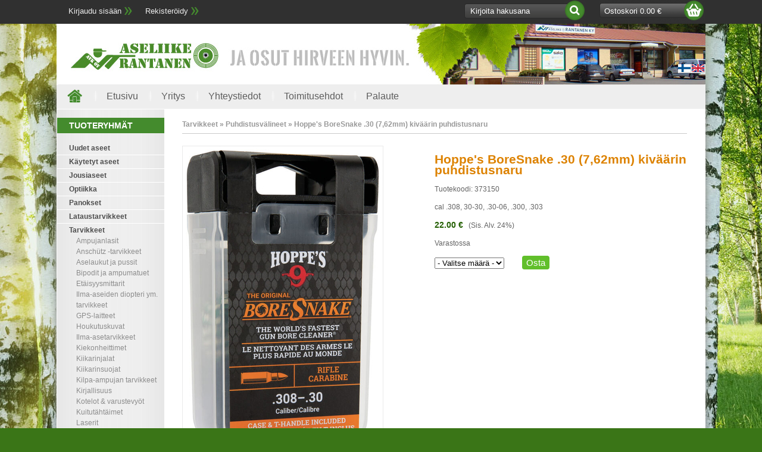

--- FILE ---
content_type: text/html
request_url: http://www.aseliikerantanen.fi/fi/Tarvikkeet/Puhdistusv%C3%A4lineet/16/Hoppe%27s+BoreSnake+.30+%287%2C62mm%29+kiv%C3%A4%C3%A4rin+puhdistusnaru/3212
body_size: 21086
content:
<!DOCTYPE html><html lang="fi"><head><title>Hoppe's BoreSnake .30 (7,62mm) kiväärin puhdistusnaru « Puhdistusvälineet « Aseliike Rantanen</title><meta http-equiv="Content-Type" content="text/html; charset=utf-8"><meta name="Author" content="NettiTieto Oy" ><meta name="Keywords" content=""><meta name="Description" content="	cal .308, 30-30, .30-06, .300, .303"><meta property="og:type" content="website" /><meta property="og:title" content="Hoppe's BoreSnake .30 (7,62mm) kiväärin puhdistusnaru" /><meta property="og:description" content="cal .308, 30-30, .30-06, .300, .303" /><meta property="og:image" content="http://www.aseliikerantanen.fi/product_pictures/medium/Hoppe%27s+BoreSnake+.30+%287%2C62mm%29+kiv%C3%A4%C3%A4rin+puhdistusnaru-8653.jpg" /><meta property="og:url" content="http://www.aseliikerantanen.fi/fi/Tarvikkeet/Puhdistusv%C3%A4lineet/16/Hoppe%27s+BoreSnake+.30+%287%2C62mm%29+kiv%C3%A4%C3%A4rin+puhdistusnaru/3212" /><script type="text/javascript" src="http://www.aseliikerantanen.fi/include/js/floatbox/floatbox.js"></script><script type="text/javascript" src="http://www.aseliikerantanen.fi/include/js/jquery-1.5.1.min.js"></script><script type="text/javascript" src="http://www.aseliikerantanen.fi/include/js/jquery.tinycarousel.min.js"></script><script type="text/javascript" src="http://www.aseliikerantanen.fi/include/js/ypjeffects.js"></script><script type="text/javascript" src="http://www.aseliikerantanen.fi/include/js/script.js"></script><script type="text/javascript" src="http://www.aseliikerantanen.fi/include/layout/aseliikekoivula/script.js"></script><link href="http://www.aseliikerantanen.fi/include/js/floatbox/floatbox.css" rel="stylesheet" type="text/css" /><link href="http://www.aseliikerantanen.fi/include/css/style.css" rel="stylesheet" type="text/css"><link href="http://www.aseliikerantanen.fi/include/layout/aseliikekoivula/style.css?v=1463053831" rel="stylesheet" type="text/css">			<script type="text/javascript">

				var _gaq = _gaq || [];
				_gaq.push(['_setAccount', 'G-DV8DY6SXNZ']);
				_gaq.push(['_trackPageview']);

				(function() {
					var ga = document.createElement('script'); ga.type = 'text/javascript'; ga.async =
					true;
					ga.src = ('https:' == document.location.protocol ? 'https://ssl' : 'http://www')
					+ '.google-analytics.com/ga.js';
					var s = document.getElementsByTagName('script')[0]; s.parentNode.insertBefore(ga, s);
				})();

			</script>
			</head><body>		<div id="outer">
			<div id="top_bar">
				<ul class="pagemenu intramenu"><li><a href="http://www.aseliikerantanen.fi/login.php">Kirjaudu sisään</a></li><li><a href="http://www.aseliikerantanen.fi/register.php">Rekisteröidy</a></li></ul>				<ul class="pagemenu"></ul>				<a href="http://www.aseliikerantanen.fi/cart.php" id="cart">Ostoskori 0.00 €</a>				<form id="search" method="get" action="http://www.aseliikerantanen.fi/products.php"><input type="text" name="phrase" value="" placeholder="Kirjoita hakusana"><button type="submit"></button></form>			</div>
			<div id="title_bar">
				<a href="http://www.aseliikerantanen.fi/" id="logo"></a>
				<div id="lang_select"><a href="http://www.aseliikerantanen.fi/fi/"><img src="http://www.aseliikerantanen.fi/images/flag_fi.gif" alt="fi"></a><a href="http://www.aseliikerantanen.fi/en/"><img src="http://www.aseliikerantanen.fi/images/flag_en.gif" alt="en"></a></div>			</div>
			<div id="shadow">
				<div id="menu_bar">
					<a href="http://www.aseliikerantanen.fi/" id="home"></a>
					<ul class="pagemenu"><li><a href="http://www.aseliikerantanen.fi/index.php">Etusivu</a></li><li><a href="http://www.aseliikerantanen.fi/showpage.php?id=1">Yritys</a></li><li><a href="http://www.aseliikerantanen.fi/showpage.php?id=2">Yhteystiedot</a></li><li><a href="http://www.aseliikerantanen.fi/showpage.php?id=6">Toimitusehdot</a></li><li><a href="http://www.aseliikerantanen.fi/feedback.php">Palaute</a></li></ul>				</div>
				<div id="main_area">
					<div id="left_frame">
						<h3>Tuoteryhmät</h3>
						<ul class="categorymenu"><li class=" has_children"><a href="http://www.aseliikerantanen.fi/fi/Uudet+aseet/28">Uudet aseet</a></li><li class=" has_children"><a href="http://www.aseliikerantanen.fi/fi/K%C3%A4ytetyt+aseet/29">Käytetyt aseet</a></li><li class=" "><a href="http://www.aseliikerantanen.fi/fi/Jousiaseet/39">Jousiaseet</a></li><li class=" has_children"><a href="http://www.aseliikerantanen.fi/fi/Optiikka/26">Optiikka</a></li><li class=" has_children"><a href="http://www.aseliikerantanen.fi/fi/Panokset/9">Panokset</a></li><li class=" has_children"><a href="http://www.aseliikerantanen.fi/fi/Lataustarvikkeet/14">Lataustarvikkeet</a></li><li class="active has_children"><a href="http://www.aseliikerantanen.fi/fi/Tarvikkeet/6">Tarvikkeet</a><ul class="categorymenu"><li class=" "><a href="http://www.aseliikerantanen.fi/fi/Tarvikkeet/Ampujanlasit/41">Ampujanlasit</a></li><li class=" "><a href="http://www.aseliikerantanen.fi/fi/Tarvikkeet/Ansch%C3%BCtz+-tarvikkeet/42">Anschütz -tarvikkeet</a></li><li class=" "><a href="http://www.aseliikerantanen.fi/fi/Tarvikkeet/Aselaukut+ja+pussit/43">Aselaukut ja pussit</a></li><li class=" "><a href="http://www.aseliikerantanen.fi/fi/Tarvikkeet/Bipodit+ja+ampumatuet/44">Bipodit ja ampumatuet</a></li><li class=" "><a href="http://www.aseliikerantanen.fi/fi/Tarvikkeet/Et%C3%A4isyysmittarit/45">Etäisyysmittarit</a></li><li class=" "><a href="http://www.aseliikerantanen.fi/fi/Tarvikkeet/Ilma-aseiden+diopteri+ym.+tarvikkeet/132">Ilma-aseiden diopteri ym. tarvikkeet</a></li><li class=" "><a href="http://www.aseliikerantanen.fi/fi/Tarvikkeet/GPS-laitteet/46">GPS-laitteet</a></li><li class=" "><a href="http://www.aseliikerantanen.fi/fi/Tarvikkeet/Houkutuskuvat/77">Houkutuskuvat</a></li><li class=" has_children"><a href="http://www.aseliikerantanen.fi/fi/Tarvikkeet/Ilma-asetarvikkeet/59">Ilma-asetarvikkeet</a></li><li class=" "><a href="http://www.aseliikerantanen.fi/fi/Tarvikkeet/Kiekonheittimet/48">Kiekonheittimet</a></li><li class=" "><a href="http://www.aseliikerantanen.fi/fi/Tarvikkeet/Kiikarinjalat/49">Kiikarinjalat</a></li><li class=" "><a href="http://www.aseliikerantanen.fi/fi/Tarvikkeet/Kiikarinsuojat/50">Kiikarinsuojat</a></li><li class=" "><a href="http://www.aseliikerantanen.fi/fi/Tarvikkeet/Kilpa-ampujan+tarvikkeet/83">Kilpa-ampujan tarvikkeet</a></li><li class=" "><a href="http://www.aseliikerantanen.fi/fi/Tarvikkeet/Kirjallisuus/51">Kirjallisuus</a></li><li class=" "><a href="http://www.aseliikerantanen.fi/fi/Tarvikkeet/Kotelot++varustevy%C3%B6t/52">Kotelot &amp; varustevyöt</a></li><li class=" "><a href="http://www.aseliikerantanen.fi/fi/Tarvikkeet/Kuitut%C3%A4ht%C3%A4imet/53">Kuitutähtäimet</a></li><li class=" "><a href="http://www.aseliikerantanen.fi/fi/Tarvikkeet/Laserit/54">Laserit</a></li><li class=" "><a href="http://www.aseliikerantanen.fi/fi/Tarvikkeet/Lippaat/183">Lippaat</a></li><li class=" "><a href="http://www.aseliikerantanen.fi/fi/Tarvikkeet/Loukut++pyydykset/55">Loukut &amp; pyydykset</a></li><li class=" "><a href="http://www.aseliikerantanen.fi/fi/Tarvikkeet/Luodinnopeusmittarit/56">Luodinnopeusmittarit</a></li><li class=" "><a href="http://www.aseliikerantanen.fi/fi/Tarvikkeet/L%C3%A4mp%C3%B6etsimet/57">Lämpöetsimet</a></li><li class=" "><a href="http://www.aseliikerantanen.fi/fi/Tarvikkeet/Muut+tarvikkeet/82">Muut tarvikkeet</a></li><li class=" "><a href="http://www.aseliikerantanen.fi/fi/Tarvikkeet/Naamiointiv%C3%A4lineet/58">Naamiointivälineet</a></li><li class=" "><a href="http://www.aseliikerantanen.fi/fi/Tarvikkeet/Paristot/182">Paristot</a></li><li class=" "><a href="http://www.aseliikerantanen.fi/fi/Tarvikkeet/Patruunarasiat/61">Patruunarasiat</a></li><li class=" "><a href="http://www.aseliikerantanen.fi/fi/Tarvikkeet/Per%C3%A4levyt%2C+kahvat%2C+tukit%2C+yms./184">Perälevyt, kahvat, tukit, yms.</a></li><li class=" "><a href="http://www.aseliikerantanen.fi/fi/Tarvikkeet/Pillit++hajusteet/62">Pillit &amp; hajusteet</a></li><li class="active "><a href="http://www.aseliikerantanen.fi/fi/Tarvikkeet/Puhdistusv%C3%A4lineet/16">Puhdistusvälineet</a></li><li class=" "><a href="http://www.aseliikerantanen.fi/fi/Tarvikkeet/Puukot++veitset/64">Puukot &amp; veitset</a></li><li class=" "><a href="http://www.aseliikerantanen.fi/fi/Tarvikkeet/Ratakaukoputket++jalustat/65">Ratakaukoputket &amp; jalustat</a></li><li class=" "><a href="http://www.aseliikerantanen.fi/fi/Tarvikkeet/Savikiekot/67">Savikiekot</a></li><li class=" "><a href="http://www.aseliikerantanen.fi/fi/Tarvikkeet/Suojavarusteet/68">Suojavarusteet</a></li><li class=" "><a href="http://www.aseliikerantanen.fi/fi/Tarvikkeet/Taulut++taustat/69">Taulut &amp; taustat</a></li><li class=" "><a href="http://www.aseliikerantanen.fi/fi/Tarvikkeet/Vaihtosupistajat/70">Vaihtosupistajat</a></li><li class=" "><a href="http://www.aseliikerantanen.fi/fi/Tarvikkeet/Vakuumikoneet+ja+-tarvikkeet/71">Vakuumikoneet ja -tarvikkeet</a></li><li class=" "><a href="http://www.aseliikerantanen.fi/fi/Tarvikkeet/Vartijan+tarvikkeet/73">Vartijan tarvikkeet</a></li><li class=" "><a href="http://www.aseliikerantanen.fi/fi/Tarvikkeet/VHF-Puhelimet/18">VHF-Puhelimet</a></li><li class=" "><a href="http://www.aseliikerantanen.fi/fi/Tarvikkeet/VHF-Tarvikkeet/8">VHF-Tarvikkeet</a></li><li class=" "><a href="http://www.aseliikerantanen.fi/fi/Tarvikkeet/%C3%84%C3%A4nenvaimentimet/7">Äänenvaimentimet</a></li><li class=" "><a href="http://www.aseliikerantanen.fi/fi/Tarvikkeet/Passivahti/193">Passivahti</a></li><li class=" "><a href="http://www.aseliikerantanen.fi/fi/Tarvikkeet/Kantohihnat++panosvy%C3%B6t/196">Kantohihnat &amp; panosvyöt</a></li><li class=" "><a href="http://www.aseliikerantanen.fi/fi/Tarvikkeet/Kiikarit+ja+k%C3%A4sikaukoputket/197">Kiikarit ja käsikaukoputket</a></li><li class=" "><a href="http://www.aseliikerantanen.fi/fi/Tarvikkeet/Kuulosuojaimet/198">Kuulosuojaimet</a></li><li class=" "><a href="http://www.aseliikerantanen.fi/fi/Tarvikkeet/Koiratarvikkeet/202">Koiratarvikkeet</a></li><li class=" "><a href="http://www.aseliikerantanen.fi/fi/Tarvikkeet/Reput++laukut/209">Reput &amp; laukut</a></li><li class=" "><a href="http://www.aseliikerantanen.fi/fi/Tarvikkeet/Mets%C3%A4st%C3%A4j%C3%A4n+turvallisuus/210">Metsästäjän turvallisuus</a></li><li class=" "><a href="http://www.aseliikerantanen.fi/fi/Tarvikkeet/Jakkarat+ja+istuimet/234">Jakkarat ja istuimet</a></li></ul></li><li class=" "><a href="http://www.aseliikerantanen.fi/fi/Asekaapit/38">Asekaapit</a></li><li class=" "><a href="http://www.aseliikerantanen.fi/fi/Riistakamerat/66">Riistakamerat</a></li><li class=" has_children"><a href="http://www.aseliikerantanen.fi/fi/Valaisimet/72">Valaisimet</a></li><li class=" has_children"><a href="http://www.aseliikerantanen.fi/fi/Tekstiilit+ja+keng%C3%A4t/47">Tekstiilit ja kengät</a></li><li class=" "><a href="http://www.aseliikerantanen.fi/fi/Poistonurkka/37">Poistonurkka</a></li><li class=" "><a href="http://www.aseliikerantanen.fi/fi/Ampumaratamaksu+kk/199">Ampumaratamaksu kk</a></li><li class=" "><a href="http://www.aseliikerantanen.fi/fi/Pime%C3%A4n%C3%A4k%C3%B6laitteet/216">Pimeänäkölaitteet</a></li><li class=" has_children"><a href="http://www.aseliikerantanen.fi/fi/Gerber+-tuotteet/218">Gerber -tuotteet</a></li><li class=" "><a href="http://www.aseliikerantanen.fi/fi/Lowa/223">Lowa</a></li><li class=" "><a href="http://www.aseliikerantanen.fi/fi/Typhoon-tarvikkeet/224">Typhoon-tarvikkeet</a></li><li class=" "><a href="http://www.aseliikerantanen.fi/fi/Pardini+varaosat/236">Pardini varaosat</a></li><li class=" "><a href="http://www.aseliikerantanen.fi/fi/454+Casull/237">454 Casull</a></li><li class=" "><a href="http://www.aseliikerantanen.fi/fi/Uudet+tuotteet/-1">Uudet tuotteet</a></li><li class=" "><a href="http://www.aseliikerantanen.fi/fi/Tarjoustuotteet/-2">Tarjoustuotteet</a></li></ul>						<h3>TOP 5 Tuotteet</h3>
						<ul class="overview product_list"><li class="odd"><a href="http://www.aseliikerantanen.fi/fi/Tarvikkeet/Puhdistusv%C3%A4lineet/16/CCI+Standard+LRN+2%2C6g++40gr+%2850kpl+rasia%29+.22+LR/228"><img src="http://www.aseliikerantanen.fi/product_pictures/small/CCI+Standard+LRN+2%2C6g++40gr+%2850kpl+rasia%29+.22+LR-10669.jpg" alt="CCI Standard LRN 2,6g / 40gr (50kpl rasia) .22 LR" title="CCI Standard LRN 2,6g / 40gr (50kpl rasia) .22 LR"></a><h2><a href="http://www.aseliikerantanen.fi/fi/Tarvikkeet/Puhdistusv%C3%A4lineet/16/CCI+Standard+LRN+2%2C6g++40gr+%2850kpl+rasia%29+.22+LR/228">CCI Standard LRN 2,6g / 40gr (50kpl rasia) .22 LR</a></h2><p class="price"><span class="price">7.50 €</span><span class="vat">(Sis. Alv. 24%)</span></p><div><p>
	L&auml;ht&ouml;nopeus 326 m/s</p>
<p>
	500kpl 70,00&euro;</p>
</div></li><li class="even"><a href="http://www.aseliikerantanen.fi/fi/Tarvikkeet/Puhdistusv%C3%A4lineet/16/RWS+Meisterkugeln+0%2C53g++8%2C2gr+ilmakiv%C3%A4%C3%A4riluoti+4%2C5mm/409"><img src="http://www.aseliikerantanen.fi/product_pictures/small/RWS+Meisterkugeln+0%2C53g++8%2C2gr+ilmakiv%C3%A4%C3%A4riluoti+4%2C5mm-1018.jpg" alt="RWS Meisterkugeln 0,53g / 8,2gr ilmakivääriluoti 4,5mm" title="RWS Meisterkugeln 0,53g / 8,2gr ilmakivääriluoti 4,5mm"></a><h2><a href="http://www.aseliikerantanen.fi/fi/Tarvikkeet/Puhdistusv%C3%A4lineet/16/RWS+Meisterkugeln+0%2C53g++8%2C2gr+ilmakiv%C3%A4%C3%A4riluoti+4%2C5mm/409">RWS Meisterkugeln 0,53g / 8,2gr ilmakivääriluoti 4,5mm</a></h2><p class="price"><span class="price">11.50 €</span><span class="vat">(Sis. Alv. 24%)</span></p><div><p>
	4,50 mm (500kpl / rasia)</p>
</div></li><li class="odd"><a href="http://www.aseliikerantanen.fi/fi/Tarvikkeet/Puhdistusv%C3%A4lineet/16/RWS+R10+Match+Premium+Line+0%2C53g++8%2C2gr+4%2C50+mm+ilmakiv%C3%A4%C3%A4riluoti/402"><img src="http://www.aseliikerantanen.fi/product_pictures/small/RWS+R10+Match+Premium+Line+0%2C53g++8%2C2gr+4%2C50+mm+ilmakiv%C3%A4%C3%A4riluoti-1010.jpg" alt="RWS R10 Match Premium Line 0,53g / 8,2gr 4,50 mm ilmakivääriluoti" title="RWS R10 Match Premium Line 0,53g / 8,2gr 4,50 mm ilmakivääriluoti"></a><h2><a href="http://www.aseliikerantanen.fi/fi/Tarvikkeet/Puhdistusv%C3%A4lineet/16/RWS+R10+Match+Premium+Line+0%2C53g++8%2C2gr+4%2C50+mm+ilmakiv%C3%A4%C3%A4riluoti/402">RWS R10 Match Premium Line 0,53g / 8,2gr 4,50 mm ilmakivääriluoti</a></h2><p class="price"><span class="price">14.00 €</span><span class="vat">(Sis. Alv. 24%)</span></p><div><p>
	4,50mm (500kpl / rasia)</p>
</div></li><li class="even"><a href="http://www.aseliikerantanen.fi/fi/Tarvikkeet/Puhdistusv%C3%A4lineet/16/RWS+Meisterkugeln+0%2C45g++7%2C0gr+ilmapistooliluoti+%2C+4%2C49+mm/406"><img src="http://www.aseliikerantanen.fi/product_pictures/small/RWS+Meisterkugeln+0%2C45g++7%2C0gr+ilmapistooliluoti+%2C+4%2C49+mm-1015.jpg" alt="RWS Meisterkugeln 0,45g / 7,0gr ilmapistooliluoti , 4,49 mm" title="RWS Meisterkugeln 0,45g / 7,0gr ilmapistooliluoti , 4,49 mm"></a><h2><a href="http://www.aseliikerantanen.fi/fi/Tarvikkeet/Puhdistusv%C3%A4lineet/16/RWS+Meisterkugeln+0%2C45g++7%2C0gr+ilmapistooliluoti+%2C+4%2C49+mm/406">RWS Meisterkugeln 0,45g / 7,0gr ilmapistooliluoti , 4,49 mm</a></h2><p class="price"><span class="price">11.50 €</span><span class="vat">(Sis. Alv. 24%)</span></p><div><p>
	4,49 mm&nbsp;(500kpl / rasia)</p>
<p>
	&nbsp;</p>
</div></li><li class="odd"><a href="http://www.aseliikerantanen.fi/fi/Tarvikkeet/Puhdistusv%C3%A4lineet/16/Luodikkotaulu+100m/6352"><img src="http://www.aseliikerantanen.fi/product_pictures/small/Luodikkotaulu+100m-8692.jpg" alt="Luodikkotaulu 100m" title="Luodikkotaulu 100m"></a><h2><a href="http://www.aseliikerantanen.fi/fi/Tarvikkeet/Puhdistusv%C3%A4lineet/16/Luodikkotaulu+100m/6352">Luodikkotaulu 100m</a></h2><p class="price"><span class="price">1.50 €</span><span class="vat">(Sis. Alv. 24%)</span></p><div></div></li><li class="dummy"></li></ul>						<h3>Maksutavat</h3>
						<img src="http://www.aseliikerantanen.fi/include/layout/aseliikekoivula/images/maksutavat.png" style="margin: auto; display: block;" alt="Maksutavat">
						<h3>Tilaa uutiskirje</h3>
						<form id="subscribe" method="post" action="http://www.aseliikerantanen.fi/newsletters_subscribe.php"><input type="text" placeholder="Sähköposti" name="email"><button type="submit" name="join"></button></form>						<div class="banners"><a href="https://www.facebook.com/AseliikeRantanenAseliikeVeljeksetKoivulaOy/" class="bannerlink" target="_blank"><img src="http://www.aseliikerantanen.fi/upload/banners/530606ebd784e-facebookmainos6-5.png" alt="Facebook" title="Facebook"></a><a href="" class="bannerlink" target="_blank"><img src="http://www.aseliikerantanen.fi/upload/banners/528c71c994e21-kartta.jpg" alt="Kartta" title="Kartta"></a></div>					</div>
					<div id="content_frame" class="products_php">
						<div id="phasebar"><h2>Tarvikkeet » Puhdistusvälineet » Hoppe's BoreSnake .30 (7,62mm) kiväärin puhdistusnaru</h2></div><div class="productcard"><div class="productcard_pictures"><a class="image_container" href="http://www.aseliikerantanen.fi/product_pictures/big/Hoppe%27s+BoreSnake+.30+%287%2C62mm%29+kiv%C3%A4%C3%A4rin+puhdistusnaru-8653.jpg" rel="floatbox.pix" target="_blank" title="Hoppe's BoreSnake .30 (7,62mm) kiväärin puhdistusnaru"><img alt="Hoppe's BoreSnake .30 (7,62mm) kiväärin puhdistusnaru" title="Hoppe's BoreSnake .30 (7,62mm) kiväärin puhdistusnaru" src="http://www.aseliikerantanen.fi/product_pictures/medium/Hoppe%27s+BoreSnake+.30+%287%2C62mm%29+kiv%C3%A4%C3%A4rin+puhdistusnaru-8653.jpg"></a><div class="productcard_images"></div></div><div class="productcard_info"><form method="post"><input type="hidden" name="smtCart" value="yes"><input type="hidden" name="id" value="3212"><h1>Hoppe's BoreSnake .30 (7,62mm) kiväärin puhdistusnaru</h1><p class="product_code">Tuotekoodi: <span class="product_code">373150</span></p><p>
	cal .308, 30-30, .30-06, .300, .303</p>
<p class="price"><span class="price">22.00 €</span><span class="vat">(Sis. Alv. 24%)</span></p><p class="in_stock">Varastossa</p><p class="variation_select"><input type="hidden" name="variation_id" value="0"></p><p class="amount_select"><select name="prodamount"><option value="1">- Valitse määrä -</option><option value="1">1 kpl</option><option value="2">2 kpl</option><option value="3">3 kpl</option><option value="4">4 kpl</option></select><button type="submit" style="margin-left: 30px;">Osta</button></p></form></div><div class="productcard_extrainfo"></div></div><h3>Asiakkaat jotka ostivat tämän tuotteen ostivat myös</h3><ul class="overview product_list"><li class="odd"><a href="http://www.aseliikerantanen.fi/fi/Tarvikkeet/Puhdistusv%C3%A4lineet/16/Case+Card+100+patruunapurkki/1993"><img src="http://www.aseliikerantanen.fi/product_pictures/small/Case+Card+100+patruunapurkki-2279.jpg" alt="Case Card 100 patruunapurkki" title="Case Card 100 patruunapurkki"></a><h2><a href="http://www.aseliikerantanen.fi/fi/Tarvikkeet/Puhdistusv%C3%A4lineet/16/Case+Card+100+patruunapurkki/1993">Case Card 100 patruunapurkki</a></h2><p class="price"><span class="price">19.00 €</span><span class="vat">(Sis. Alv. 24%)</span></p><div></div></li><li class="even"><a href="http://www.aseliikerantanen.fi/fi/Tarvikkeet/Puhdistusv%C3%A4lineet/16/Ilmaolympiapistoolitaulunippu+10m/1857"><img src="http://www.aseliikerantanen.fi/product_pictures/small/Ilmaolympiapistoolitaulunippu+10m-2131.jpg" alt="Ilmaolympiapistoolitaulunippu 10m" title="Ilmaolympiapistoolitaulunippu 10m"></a><h2><a href="http://www.aseliikerantanen.fi/fi/Tarvikkeet/Puhdistusv%C3%A4lineet/16/Ilmaolympiapistoolitaulunippu+10m/1857">Ilmaolympiapistoolitaulunippu 10m</a></h2><p class="price"><span class="price">69.00 €</span><span class="vat">(Sis. Alv. 24%)</span></p><div><p>
	500 taulua/paketti</p>
</div></li><li class="odd"><a href="http://www.aseliikerantanen.fi/fi/Tarvikkeet/Puhdistusv%C3%A4lineet/16/Diana+kaatuva+maalitaulu/2500"><img src="http://www.aseliikerantanen.fi/product_pictures/small/Diana+kaatuva+maalitaulu-3033.jpg" alt="Diana kaatuva maalitaulu" title="Diana kaatuva maalitaulu"></a><h2><a href="http://www.aseliikerantanen.fi/fi/Tarvikkeet/Puhdistusv%C3%A4lineet/16/Diana+kaatuva+maalitaulu/2500">Diana kaatuva maalitaulu</a></h2><p class="price"><span class="price">43.00 €</span><span class="vat">(Sis. Alv. 24%)</span></p><div><p>
	Malleina varis ja j&auml;nis.</p>
</div></li><li class="dummy"></li></ul>					</div>
					<div class="dummy"></div>
				</div>
			</div>
			<div id="footer">
				<div id="info">
					<h3>Aseliike Veljekset Koivula Oy</h3>
					<p>
					Kisakuja 1, 31640 Humppila					</p>
                    <p>
					Puh. 050 379 8628					</p>
                                        <p>
                                       <a href="mailto:aseliike.rantanen@surffi.net">aseliike.rantanen@surffi.net</a>
                                        </p>

				</div>
				<div>
					<h3>Omat toiminnot</h3>
					<ul class="pagemenu"></ul>				</div>
				<a id="ntg" target="_blank" href="http://www.nettitieto.fi"></a>
				<div class="dummy"></div>
			</div>
		</div>
		</body></html>

--- FILE ---
content_type: application/javascript
request_url: http://www.aseliikerantanen.fi/include/layout/aseliikekoivula/script.js
body_size: 74
content:
jQuery(function(){
	$('div.slider-code').tinycarousel({display: 2 });
});
